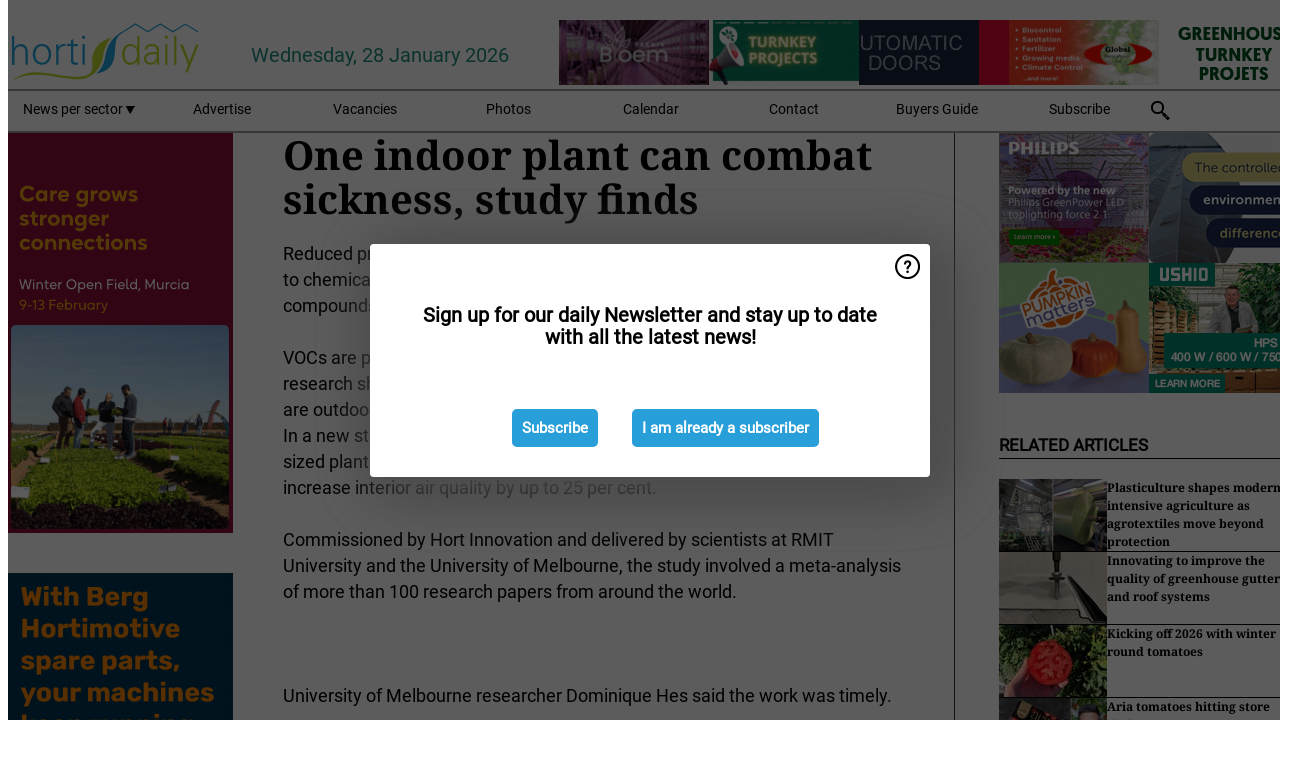

--- FILE ---
content_type: text/html; charset=utf-8
request_url: https://www.hortidaily.com/article/6038760/one-indoor-plant-can-combat-sickness-study-finds/
body_size: 13113
content:

<!DOCTYPE html>
<html lang="en" xmlns:og="http://ogp.me/ns#" xmlns:fb="http://www.facebook.com/2008/fbml">

<head>
    <title>One indoor plant can combat sickness, study finds</title>
    <meta name="Description" content="One indoor plant can combat sickness, study finds"/>

    
        
<meta charset="utf-8"/>
    <meta name="Analytics" content="UA-16654970-14"/>
    <meta name="Keywords" content="greenhouse, tomatoes, lettuce, bell peppers, strawberries, hydroponics, high-tech horticulture, cea, Integrated cultivation, next generation growing, newsletter"/>
    <meta name="AnalyticsV4" content="G-MTT5H3PE2M"/>
    <meta name="UseNewWebsiteDesign" content="True"/>
<link rel="icon" type="image/svg+xml" href="/dist/img/hd-com/favicon.svg">
<link rel="icon" type="image/png" href="/dist/img/hd-com/favicon.png">
<link rel="stylesheet" media="screen" href="/dist/hd_com.css?v=vG80zpzFMtkdCCtKc_gnsnB_m1UV8UlYfx03n5H4xT8" />
<link rel="stylesheet" media="screen" href="/dist/styles.css?v=4UsJ4Q8iviRjnIMbOwmFEUoh0UOfGRDRy8AHk_MCS00" />
<link rel="stylesheet" media="print" href="/dist/print.css?v=CPGkEhT1Bbxu5cliLRG5hUg28JovFGATsNQ9DcFmp1o" />


    <script async src="https://www.googletagmanager.com/gtag/js?id=G-MTT5H3PE2M"></script>
    <script type="text/javascript">
        window.dataLayer = window.dataLayer || [];

        processUserQueryParams();
        const cookies = getCookies();

        gtag('js', new Date());
        gtag('config', 'G-MTT5H3PE2M', {
            cookie_flags: 'Secure;SameSite=None',
            user_id: cookies['u'],
            user_properties: {
                custom_user_id: cookies['u'],
                sector_id: cookies['s'],
            },
        });

        function gtag() {
            window.dataLayer.push(arguments);
        }

        function getCookies() {
            return Object.fromEntries(document.cookie.split('; ').map(value => value.split(/=(.*)/s).map(decodeURIComponent)))
        }

        function processUserQueryParams() {
            const userId = parseInt(popQueryParamFromLocation('u'), 10);
            if (userId) setUserParamCookie('u', userId);

            const sectorId = parseInt(popQueryParamFromLocation('s'), 10);
            if (sectorId) setUserParamCookie('s', sectorId);
        }

        function setUserParamCookie(name, value) {
            document.cookie = `${name}=${value}; SameSite=None; Secure; path=/; max-age=604800`;
        }

        function popQueryParamFromLocation(name) {
            const {queryParams, hash} = parseQueryAndHash();

            const queryParam = queryParams.get(name);
            queryParams.delete(name);
            const url = createUrl(window.location.pathname, queryParams, hash);

            window.history.replaceState({}, document.title, url);

            return queryParam;
        }

        function parseQueryAndHash() {
            const sanitizedQueryAndHash = (window.location.search + window.location.hash)
                .replace(/[a-zA-Z]+=###[A-Z]+###/g, '')
                .split('#');

            return {
                queryParams: new URLSearchParams(sanitizedQueryAndHash[0]),
                hash: sanitizedQueryAndHash[1] ? '#' + sanitizedQueryAndHash[1] : ''
            };
        }

        function createUrl(path, queryParams, hash) {
            const queryString = queryParams.toString() ? "?" + queryParams.toString() : "";
            return path + queryString + hash;
        }
    </script>





    <script type="text/javascript">
        !(function (cfg){function e(){cfg.onInit&&cfg.onInit(n)}var x,w,D,t,E,n,C=window,O=document,b=C.location,q="script",I="ingestionendpoint",L="disableExceptionTracking",j="ai.device.";"instrumentationKey"[x="toLowerCase"](),w="crossOrigin",D="POST",t="appInsightsSDK",E=cfg.name||"appInsights",(cfg.name||C[t])&&(C[t]=E),n=C[E]||function(g){var f=!1,m=!1,h={initialize:!0,queue:[],sv:"8",version:2,config:g};function v(e,t){var n={},i="Browser";function a(e){e=""+e;return 1===e.length?"0"+e:e}return n[j+"id"]=i[x](),n[j+"type"]=i,n["ai.operation.name"]=b&&b.pathname||"_unknown_",n["ai.internal.sdkVersion"]="javascript:snippet_"+(h.sv||h.version),{time:(i=new Date).getUTCFullYear()+"-"+a(1+i.getUTCMonth())+"-"+a(i.getUTCDate())+"T"+a(i.getUTCHours())+":"+a(i.getUTCMinutes())+":"+a(i.getUTCSeconds())+"."+(i.getUTCMilliseconds()/1e3).toFixed(3).slice(2,5)+"Z",iKey:e,name:"Microsoft.ApplicationInsights."+e.replace(/-/g,"")+"."+t,sampleRate:100,tags:n,data:{baseData:{ver:2}},ver:undefined,seq:"1",aiDataContract:undefined}}var n,i,t,a,y=-1,T=0,S=["js.monitor.azure.com","js.cdn.applicationinsights.io","js.cdn.monitor.azure.com","js0.cdn.applicationinsights.io","js0.cdn.monitor.azure.com","js2.cdn.applicationinsights.io","js2.cdn.monitor.azure.com","az416426.vo.msecnd.net"],o=g.url||cfg.src,r=function(){return s(o,null)};function s(d,t){if((n=navigator)&&(~(n=(n.userAgent||"").toLowerCase()).indexOf("msie")||~n.indexOf("trident/"))&&~d.indexOf("ai.3")&&(d=d.replace(/(\/)(ai\.3\.)([^\d]*)$/,function(e,t,n){return t+"ai.2"+n})),!1!==cfg.cr)for(var e=0;e<S.length;e++)if(0<d.indexOf(S[e])){y=e;break}var n,i=function(e){var a,t,n,i,o,r,s,c,u,l;h.queue=[],m||(0<=y&&T+1<S.length?(a=(y+T+1)%S.length,p(d.replace(/^(.*\/\/)([\w\.]*)(\/.*)$/,function(e,t,n,i){return t+S[a]+i})),T+=1):(f=m=!0,s=d,!0!==cfg.dle&&(c=(t=function(){var e,t={},n=g.connectionString;if(n)for(var i=n.split(";"),a=0;a<i.length;a++){var o=i[a].split("=");2===o.length&&(t[o[0][x]()]=o[1])}return t[I]||(e=(n=t.endpointsuffix)?t.location:null,t[I]="https://"+(e?e+".":"")+"dc."+(n||"services.visualstudio.com")),t}()).instrumentationkey||g.instrumentationKey||"",t=(t=(t=t[I])&&"/"===t.slice(-1)?t.slice(0,-1):t)?t+"/v2/track":g.endpointUrl,t=g.userOverrideEndpointUrl||t,(n=[]).push((i="SDK LOAD Failure: Failed to load Application Insights SDK script (See stack for details)",o=s,u=t,(l=(r=v(c,"Exception")).data).baseType="ExceptionData",l.baseData.exceptions=[{typeName:"SDKLoadFailed",message:i.replace(/\./g,"-"),hasFullStack:!1,stack:i+"\nSnippet failed to load ["+o+"] -- Telemetry is disabled\nHelp Link: https://go.microsoft.com/fwlink/?linkid=2128109\nHost: "+(b&&b.pathname||"_unknown_")+"\nEndpoint: "+u,parsedStack:[]}],r)),n.push((l=s,i=t,(u=(o=v(c,"Message")).data).baseType="MessageData",(r=u.baseData).message='AI (Internal): 99 message:"'+("SDK LOAD Failure: Failed to load Application Insights SDK script (See stack for details) ("+l+")").replace(/\"/g,"")+'"',r.properties={endpoint:i},o)),s=n,c=t,JSON&&((u=C.fetch)&&!cfg.useXhr?u(c,{method:D,body:JSON.stringify(s),mode:"cors"}):XMLHttpRequest&&((l=new XMLHttpRequest).open(D,c),l.setRequestHeader("Content-type","application/json"),l.send(JSON.stringify(s)))))))},a=function(e,t){m||setTimeout(function(){!t&&h.core||i()},500),f=!1},p=function(e){var n=O.createElement(q),e=(n.src=e,t&&(n.integrity=t),n.setAttribute("data-ai-name",E),cfg[w]);return!e&&""!==e||"undefined"==n[w]||(n[w]=e),n.onload=a,n.onerror=i,n.onreadystatechange=function(e,t){"loaded"!==n.readyState&&"complete"!==n.readyState||a(0,t)},cfg.ld&&cfg.ld<0?O.getElementsByTagName("head")[0].appendChild(n):setTimeout(function(){O.getElementsByTagName(q)[0].parentNode.appendChild(n)},cfg.ld||0),n};p(d)}cfg.sri&&(n=o.match(/^((http[s]?:\/\/.*\/)\w+(\.\d+){1,5})\.(([\w]+\.){0,2}js)$/))&&6===n.length?(d="".concat(n[1],".integrity.json"),i="@".concat(n[4]),l=window.fetch,t=function(e){if(!e.ext||!e.ext[i]||!e.ext[i].file)throw Error("Error Loading JSON response");var t=e.ext[i].integrity||null;s(o=n[2]+e.ext[i].file,t)},l&&!cfg.useXhr?l(d,{method:"GET",mode:"cors"}).then(function(e){return e.json()["catch"](function(){return{}})}).then(t)["catch"](r):XMLHttpRequest&&((a=new XMLHttpRequest).open("GET",d),a.onreadystatechange=function(){if(a.readyState===XMLHttpRequest.DONE)if(200===a.status)try{t(JSON.parse(a.responseText))}catch(e){r()}else r()},a.send())):o&&r();try{h.cookie=O.cookie}catch(k){}function e(e){for(;e.length;)!function(t){h[t]=function(){var e=arguments;f||h.queue.push(function(){h[t].apply(h,e)})}}(e.pop())}var c,u,l="track",d="TrackPage",p="TrackEvent",l=(e([l+"Event",l+"PageView",l+"Exception",l+"Trace",l+"DependencyData",l+"Metric",l+"PageViewPerformance","start"+d,"stop"+d,"start"+p,"stop"+p,"addTelemetryInitializer","setAuthenticatedUserContext","clearAuthenticatedUserContext","flush"]),h.SeverityLevel={Verbose:0,Information:1,Warning:2,Error:3,Critical:4},(g.extensionConfig||{}).ApplicationInsightsAnalytics||{});return!0!==g[L]&&!0!==l[L]&&(e(["_"+(c="onerror")]),u=C[c],C[c]=function(e,t,n,i,a){var o=u&&u(e,t,n,i,a);return!0!==o&&h["_"+c]({message:e,url:t,lineNumber:n,columnNumber:i,error:a,evt:C.event}),o},g.autoExceptionInstrumented=!0),h}(cfg.cfg),(C[E]=n).queue&&0===n.queue.length?(n.queue.push(e),n.trackPageView({})):e();})({
            src: "https://js.monitor.azure.com/scripts/b/ai.3.gbl.min.js",
            crossOrigin: "anonymous", 
            cfg: { 
                connectionString: "InstrumentationKey=ead8f278-3e59-48fa-8465-6896114d0cbc;IngestionEndpoint=https://westeurope-1.in.applicationinsights.azure.com/;LiveEndpoint=https://westeurope.livediagnostics.monitor.azure.com/"
            }
        });
    </script>


    <meta name="shareaholic:site_id" content="26d3a7f5b7cb449ab7969dc7f84997c5"/>
    <meta name="shareaholic:app_id" content="33123541"/>
    <script async src="https://cdn.shareaholic.net/assets/pub/shareaholic.js"></script>

<script defer src="//www.google.com/recaptcha/api.js?render=explicit"></script>
<script async src="//platform.twitter.com/widgets.js" charset="utf-8"></script>

<script defer type="text/javascript" src="/dist/app.js?v=33nQRrsSrLXgLEn4OkZJjwjG61pJSsuNz6ubCjgEtO4"></script>
    

    
    
<link rel="canonical" href="https://www.hortidaily.com/article/6038760/one-indoor-plant-can-combat-sickness-study-finds/">

<!-- For Facebook -->
<meta property="og:title" content="One indoor plant can combat sickness, study finds"/>
<meta property="og:description" content="Reduced productivity, bad moods and increased allergies have all been linked to chemicals that float in the air at room temperature, or volatile organic compounds (VOCs).VOCs are present in&#x2026;"/>
    <meta property="og:image" content="https://www.hortidaily.com/remote/https/agfstorage.blob.core.windows.net/misc/HD_com/images/2017/1030/app1.jpg?preset=OgImage"/>
    <meta name="thumbnail" content="https://www.hortidaily.com/remote/https/agfstorage.blob.core.windows.net/misc/HD_com/images/2017/1030/app1.jpg?preset=OgImage"/>
<meta property="og:type" content="article"/>
<meta property="og:url" content="https://www.hortidaily.com/article/6038760/one-indoor-plant-can-combat-sickness-study-finds/"/>

<!-- For Twitter -->
<meta name="twitter:card" content="summary"/>
<meta name="twitter:title" content="One indoor plant can combat sickness, study finds"/>
<meta name="twitter:description" content="Reduced productivity, bad moods and increased allergies have all been linked to chemicals that float in the air at room temperature, or volatile organic compounds (VOCs).VOCs are present in&#x2026;"/>
    <meta name="twitter:image" content="ImageViewModel { Path = https://agfstorage.blob.core.windows.net/misc/HD_com/images/2017/1030/app1.jpg, Photographer = , IsExpired = False, Type = Other, Width = 460, Height = 259 }"/>


</head>

<body class="article-page">

    
<style>
.popupContent > p {
    padding-bottom:50px;
    font-size:20px;
    font-weight:bold;
    line-height:110%;
}

.popupContent > a {
    padding:10px;
    margin-left:30px;
    font-size: 15px;
}

.button {
    background: #299fda;
    padding: 15px;
    text-align: center;
    border-radius: 5px;
    color: white;
    font-weight: bold;
}

.grey_background{
    background:rgba(0,0,0,.4);
    cursor:pointer;
    display:none;
    height:100%;
    position:fixed;
    text-align:center;
    top:0;
    width:100%;
    z-index:10000;
}
.grey_background .helper{
    display:inline-block;
    height:100%;
    vertical-align:middle;
}
.grey_background > div {
    background-color: #fff;
    box-shadow: 10px 10px 60px #555;
    display: inline-block;
    height: auto;
    max-width: 560px;
    min-height: 150px;
    vertical-align: middle;
    width: 60%;
    position: relative;
    border-radius: 4px;
    padding: 40px 5%;
}
.popupCloseButton {
    border-radius: 30px;
    cursor: pointer;
    display: inline-block;
    font-family: arial;
    font-weight: bold;
    position: absolute;
    top: 0px;
    right: 0px;
    font-size: 20px;
    line-height: 30px;
    width: 30px;
    height: 30px;
    text-align: center;
}
.popupCloseButton:hover {
    background-color: #ccc;
}
</style>

<div class="grey_background">
    <span class="helper"></span>
    <div style="padding:0;">
	<img width="25" class="popup-info icss icss-question" src="https://agfstorage.blob.core.windows.net/misc/question-icon-smaller.png" style="float:right;width:25px;padding:10px">
	<div class="popupContent" style="padding:40px;">
        <p>Sign up for our daily Newsletter and stay up to date with all the latest news!</p>
        <a class="yes_subscribe button" href="/subscribe/">Subscribe</a>
        <a class="yes_subscribe button">I am already a subscriber</a>
		<p class="popup-info-text" style="display:none;font-size:13px;color:red;padding:20px 0 0 0;">You are receiving this pop-up because this is the first time you are visiting our site. If you keep getting this message, please enable cookies in your browser.</p>
    </div>
	</div>
</div>

        <div class="ad_block_warning">
    <span class="helper"></span>
	<div class="ad_block_container">
		<div class="ad_block_content">
			<p>You are using software which is blocking our advertisements (adblocker).</p>
<p>As we provide the news for free, we are relying on revenues from our banners. So please disable your adblocker and reload the page to continue using this site.<br>Thanks!</p>
			<p>
				<a class="gelink" href="https://www.softwarehow.com/disable-adblock/">Click here for a guide on disabling your adblocker.</a>
			</p>
	    </div>
	</div>
</div>

    <div class="grey_background">
    <span class="helper"></span>
    <div style="padding:0;">
        <img width="25" class="popup-info icss icss-question" src="/dist/img/question-icon-smaller.png" style="float:right;width:25px;padding:10px" alt=""/>
        <div class="popupContent" style="padding:40px;">
            <p>Sign up for our daily Newsletter and stay up to date with all the latest news!</p>
            <a class="yes_subscribe button" href="/subscribe/">Subscribe</a>
            <a class="yes_subscribe button">I am already a subscriber</a>
            <p class="popup-info-text" style="display:none;font-size:13px;color:red;padding:20px 0 0 0;">You are receiving this pop-up because this is the first time you are visiting our site. If you keep getting this message, please enable cookies in your browser.</p>
        </div>
    </div>
</div>


<div class="container">
    
        
<header class="site-header">
    <input type="hidden" id="block-ad-blockers" value="True"/>


    <section class="logo-row">
        <a class="logo" href="/">
            <img src="/dist/img/hd-com/logo.svg" alt=""/>
        </a>

        <time class="date" data-date="2026-01-28T17:51:35">
            Wednesday, 28 January 2026
        </time>

        
    <aside class="banners cycle cycle5" data-cycle-delay="10000">
        <ul>
                <li>
                    
<a class="banner" href="/click/54027/?utm_medium=website" rel="nofollow noopener" target="_blank">
        <img alt="" src="https://www.hortidaily.com/remote/https/agfstorage.blob.core.windows.net/banners/2471/MeerDeur_feb23.gif?preset=HeaderBannerSmall" srcset="https://www.hortidaily.com/remote/https/agfstorage.blob.core.windows.net/banners/2471/MeerDeur_feb23.gif?preset=HeaderBannerSmall 150w,https://www.hortidaily.com/remote/https/agfstorage.blob.core.windows.net/banners/2471/MeerDeur_feb23.gif?preset=HeaderBannerMedium 225w,https://www.hortidaily.com/remote/https/agfstorage.blob.core.windows.net/banners/2471/MeerDeur_feb23.gif?preset=HeaderBannerBig 300w" sizes="150px" />
</a>
                </li>
                <li>
                    
<a class="banner" href="/click/39113/?utm_medium=website" rel="nofollow noopener" target="_blank">
        <img alt="" src="https://www.hortidaily.com/remote/https/agfstorage.blob.core.windows.net/banners/2355/Inverca_150x65.gif?preset=HeaderBannerSmall" srcset="https://www.hortidaily.com/remote/https/agfstorage.blob.core.windows.net/banners/2355/Inverca_150x65.gif?preset=HeaderBannerSmall 150w,https://www.hortidaily.com/remote/https/agfstorage.blob.core.windows.net/banners/2355/Inverca_150x65.gif?preset=HeaderBannerMedium 225w,https://www.hortidaily.com/remote/https/agfstorage.blob.core.windows.net/banners/2355/Inverca_150x65.gif?preset=HeaderBannerBig 300w" sizes="150px" />
</a>
                </li>
                <li>
                    
<a class="banner" href="/click/68017/?utm_medium=website" rel="nofollow noopener" target="_blank">
        <img alt="" src="https://www.hortidaily.com/remote/https/agfstorage.blob.core.windows.net/banners/7858/HC_NEW.gif?preset=HeaderBannerSmall" srcset="https://www.hortidaily.com/remote/https/agfstorage.blob.core.windows.net/banners/7858/HC_NEW.gif?preset=HeaderBannerSmall 150w,https://www.hortidaily.com/remote/https/agfstorage.blob.core.windows.net/banners/7858/HC_NEW.gif?preset=HeaderBannerMedium 225w,https://www.hortidaily.com/remote/https/agfstorage.blob.core.windows.net/banners/7858/HC_NEW.gif?preset=HeaderBannerBig 300w" sizes="150px" />
</a>
                </li>
                <li>
                    
<a class="banner" href="/click/55045/?utm_medium=website" rel="nofollow noopener" target="_blank">
        <img alt="" src="https://www.hortidaily.com/remote/https/agfstorage.blob.core.windows.net/banners/2542/J._Huete_Greenhouses_1_.gif?preset=HeaderBannerSmall" srcset="https://www.hortidaily.com/remote/https/agfstorage.blob.core.windows.net/banners/2542/J._Huete_Greenhouses_1_.gif?preset=HeaderBannerSmall 150w,https://www.hortidaily.com/remote/https/agfstorage.blob.core.windows.net/banners/2542/J._Huete_Greenhouses_1_.gif?preset=HeaderBannerMedium 225w,https://www.hortidaily.com/remote/https/agfstorage.blob.core.windows.net/banners/2542/J._Huete_Greenhouses_1_.gif?preset=HeaderBannerBig 300w" sizes="150px" />
</a>
                </li>
                <li>
                    
<a class="banner" href="/click/68616/?utm_medium=website" rel="nofollow noopener" target="_blank">
        <img alt="" src="https://www.hortidaily.com/remote/https/agfstorage.blob.core.windows.net/banners/6448/HD_Web_Top_January26_Otte.gif?preset=HeaderBannerSmall" srcset="https://www.hortidaily.com/remote/https/agfstorage.blob.core.windows.net/banners/6448/HD_Web_Top_January26_Otte.gif?preset=HeaderBannerSmall 150w,https://www.hortidaily.com/remote/https/agfstorage.blob.core.windows.net/banners/6448/HD_Web_Top_January26_Otte.gif?preset=HeaderBannerMedium 225w,https://www.hortidaily.com/remote/https/agfstorage.blob.core.windows.net/banners/6448/HD_Web_Top_January26_Otte.gif?preset=HeaderBannerBig 300w" sizes="150px" />
</a>
                </li>
                <li>
                    
<a class="banner" href="/click/68397/?utm_medium=website" rel="nofollow noopener" target="_blank">
        <img alt="" src="https://www.hortidaily.com/remote/https/agfstorage.blob.core.windows.net/banners/10810/HD_web_top_26Jan_Bloemteknik.gif?preset=HeaderBannerSmall" srcset="https://www.hortidaily.com/remote/https/agfstorage.blob.core.windows.net/banners/10810/HD_web_top_26Jan_Bloemteknik.gif?preset=HeaderBannerSmall 150w,https://www.hortidaily.com/remote/https/agfstorage.blob.core.windows.net/banners/10810/HD_web_top_26Jan_Bloemteknik.gif?preset=HeaderBannerMedium 225w,https://www.hortidaily.com/remote/https/agfstorage.blob.core.windows.net/banners/10810/HD_web_top_26Jan_Bloemteknik.gif?preset=HeaderBannerBig 300w" sizes="150px" />
</a>
                </li>
        </ul>

    </aside>

    </section>


    <nav class="main-navbar">
        <ul>
                    <li>
                        <a href="/">
                            News per sector <i class="icss-triangle small rot180"></i>
                        </a>
                        <div class="dropdown">
                            <h2>Sectors</h2>
                            <ul>
                                    <li>
                                        <a href="/sector/564/breeding/">Breeding</a>
                                    </li>
                                    <li>
                                        <a href="/sector/1840/cartoons/">Cartoons</a>
                                    </li>
                                    <li>
                                        <a href="/sector/1876/climate/">Climate</a>
                                    </li>
                                    <li>
                                        <a href="/sector/557/company-news/">Company News</a>
                                    </li>
                                    <li>
                                        <a href="/sector/559/crop-protection/">Crop Protection</a>
                                    </li>
                                    <li>
                                        <a href="/sector/555/cultivation/">Cultivation</a>
                                    </li>
                                    <li>
                                        <a href="/sector/1573/education-and-research/">Education and research</a>
                                    </li>
                                    <li>
                                        <a href="/sector/562/energy/">Energy</a>
                                    </li>
                                    <li>
                                        <a href="/sector/574/events/">Events</a>
                                    </li>
                                    <li>
                                        <a href="/sector/563/fertilizers/">Fertilizers</a>
                                    </li>
                                    <li>
                                        <a href="/sector/572/food-safety-sanitation/">Food Safety &amp; Sanitation</a>
                                    </li>
                                    <li>
                                        <a href="/sector/553/greenhouse-expansion-projects/">Greenhouse expansion projects</a>
                                    </li>
                                    <li>
                                        <a href="/sector/558/grower-in-the-spotlight/">Grower in the Spotlight</a>
                                    </li>
                                    <li>
                                        <a href="/sector/1572/irrigation/">Irrigation</a>
                                    </li>
                                    <li>
                                        <a href="/sector/1557/labor-and-automation/">Labor and automation</a>
                                    </li>
                                    <li>
                                        <a href="/sector/1558/lighting/">Lighting</a>
                                    </li>
                                    <li>
                                        <a href="/sector/1913/logistics/">Logistics</a>
                                    </li>
                                    <li>
                                        <a href="/sector/1907/management-and-funding/">Management and funding</a>
                                    </li>
                                    <li>
                                        <a href="/sector/560/market-information/">Market Information</a>
                                    </li>
                                    <li>
                                        <a href="/sector/554/open-field-vegetables/">Open field vegetables</a>
                                    </li>
                                    <li>
                                        <a href="/sector/570/organic-cultivation/">Organic cultivation</a>
                                    </li>
                                    <li>
                                        <a href="/sector/571/post-harvest-packaging/">Post-harvest &amp; Packaging</a>
                                    </li>
                                    <li>
                                        <a href="/sector/566/product-info/">Product Info</a>
                                    </li>
                                    <li>
                                        <a href="/sector/575/retail/">Retail</a>
                                    </li>
                                    <li>
                                        <a href="/sector/2041/special-trade-shows/">Special Trade Shows</a>
                                    </li>
                                    <li>
                                        <a href="/sector/569/substrates-and-starting-materials/">Substrates and starting materials</a>
                                    </li>
                                    <li>
                                        <a href="/sector/556/technique/">Technique</a>
                                    </li>
                            </ul>
                        </div>
                    </li>
                    <li>
                        <a href="/content/advertise/">Advertise</a>
                    </li>
                    <li>
                        <a href="/vacancies/">Vacancies</a>
                    </li>
                    <li>
                        <a href="/photos/">Photos</a>
                    </li>
                    <li>
                        <a href="/calendar/">Calendar</a>
                    </li>
                    <li>
                        <a href="/content/contact/">Contact</a>
                    </li>
                    <li>
                        <a href="/content/buyers-guide/">Buyers Guide</a>
                    </li>
                    <li>
                        <a href="/subscribe/">Subscribe</a>
                    </li>
            <li>
                <a href="/archive/">
                    <i class="icss-search"></i>
                </a>
            </li>
        </ul>
    </nav>
</header>
    

    <div class="row">
            <aside class="left-sidebar">
                
                
                    
        
<a class="banner" href="/click/68918/?utm_medium=website" rel="nofollow noopener" target="_blank">
        <img alt="" src="https://www.hortidaily.com/remote/https/agfstorage.blob.core.windows.net/banners/205/2026/wk2_Hortidaily_RZ.gif?preset=SidebarLeftBannerSmall" srcset="https://www.hortidaily.com/remote/https/agfstorage.blob.core.windows.net/banners/205/2026/wk2_Hortidaily_RZ.gif?preset=SidebarLeftBannerSmall 225w,https://www.hortidaily.com/remote/https/agfstorage.blob.core.windows.net/banners/205/2026/wk2_Hortidaily_RZ.gif?preset=SidebarLeftBannerMedium 338w,https://www.hortidaily.com/remote/https/agfstorage.blob.core.windows.net/banners/205/2026/wk2_Hortidaily_RZ.gif?preset=SidebarLeftBannerBig 450w" sizes="225px" />
</a>
        
<a class="banner" href="/click/68125/?utm_medium=website" rel="nofollow noopener" target="_blank">
        <img alt="" src="https://www.hortidaily.com/remote/https/agfstorage.blob.core.windows.net/banners/2384/SparePartsHDskyweb.gif?preset=SidebarLeftBannerSmall" srcset="https://www.hortidaily.com/remote/https/agfstorage.blob.core.windows.net/banners/2384/SparePartsHDskyweb.gif?preset=SidebarLeftBannerSmall 225w,https://www.hortidaily.com/remote/https/agfstorage.blob.core.windows.net/banners/2384/SparePartsHDskyweb.gif?preset=SidebarLeftBannerMedium 338w,https://www.hortidaily.com/remote/https/agfstorage.blob.core.windows.net/banners/2384/SparePartsHDskyweb.gif?preset=SidebarLeftBannerBig 450w" sizes="225px" />
</a>
        
<a class="banner" href="/click/68500/?utm_medium=website" rel="nofollow noopener" target="_blank">
        <img alt="" src="https://www.hortidaily.com/remote/https/agfstorage.blob.core.windows.net/banners/533/2025/HD_RidderHortimaxPro.gif?preset=SidebarLeftBannerSmall" srcset="https://www.hortidaily.com/remote/https/agfstorage.blob.core.windows.net/banners/533/2025/HD_RidderHortimaxPro.gif?preset=SidebarLeftBannerSmall 225w,https://www.hortidaily.com/remote/https/agfstorage.blob.core.windows.net/banners/533/2025/HD_RidderHortimaxPro.gif?preset=SidebarLeftBannerMedium 338w,https://www.hortidaily.com/remote/https/agfstorage.blob.core.windows.net/banners/533/2025/HD_RidderHortimaxPro.gif?preset=SidebarLeftBannerBig 450w" sizes="225px" />
</a>
        
    
<section>
    <h2>Announcements</h2>
    <ul>
            <li>
                <a href="/subscribe/">Click here to receive this news directly in your inbox</a>
            </li>
        <li>
                <a href="https://www.facebook.com/hdgreenhousenews" target="_blank">
                    <img alt="Facebook" src="/dist/img/facebook.png">
                </a>
                <a href="http://www.twitter.com/hortidaily" target="_blank">
                    <img alt="Twitter" src="/dist/img/twitter.png">
                </a>
                <a href="https://www.hortidaily.com/rss.xml/" target="_blank">
                    <img alt="Rss" src="/dist/img/rss.png">
                </a>
                <a href="https://www.linkedin.com/company/hortidaily/ " target="_blank">
                    <img alt="LinkedIn" src="/dist/img/linkedin.png">
                </a>
        </li>
    </ul>
</section>

        
    
<section>
    <h2>Download Our App</h2>

    <ul>
        <li>
            <a href="https://play.google.com/store/apps/details?id=com.freshpublishers" target="_blank">
                <img alt="Download FreshPublishers on Google Play" class="app-download"
                     src="https://agfstorage.blob.core.windows.net/misc/App/EN/android.svg">
            </a>
        </li>
        <li>
            <a href="https://apps.apple.com/app/freshpublishers-com/id6743702508" target="_blank">
                <img alt="Download FreshPublishers on the App Store" class="app-download"
                     src="https://agfstorage.blob.core.windows.net/misc/App/EN/ios.svg">
            </a>
        </li>
    </ul>
</section>

        
    

    <section>
        <h2>
            Job Board
            <a href="/Vacancies">&#x2192; See More</a>
        </h2>

        <ul>
                <li>
                        <a href="/vacancy/14336/business-development-manager-horticulture-led-solutions-queretaro-mexico/">Business Development Manager Horticulture LED Solutions (Quer&#xE9;taro, M&#xE9;xico)</a>
                </li>
                <li>
                        <a href="/vacancy/14335/account-product-manager-indoor-vegetables-poland/">Account &amp; Product Manager Indoor Vegetables Poland</a>
                </li>
                <li>
                        <a href="/vacancy/14289/sales-manager-europe-division-focus-on-eastern-european-countries/">Sales Manager (Europe Division &#x2013; Focus on Eastern European countries)</a>
                </li>
                <li>
                        <a href="/vacancy/14288/sales-manager-europe-division-focus-on-the-scandinavian-markets/">Sales Manager (Europe Division &#x2013; Focus on the Scandinavian Markets)</a>
                </li>
                <li>
                        <a href="/vacancy/14263/trader-fruits/">Trader Fruits</a>
                </li>
                <li>
                        <a href="/vacancy/14261/lead-horticulturalist-jordan-station-on-fulltime/">Lead Horticulturalist Jordan Station, ON, Fulltime</a>
                </li>
        </ul>
    </section>


        
    <div data-ajax-widget-url="/widget/top/1037/"></div>

        
    <div data-ajax-widget-url="/widget/top/1036/"></div>

        
    <div data-ajax-widget-url="/widget/rates/1035/"></div>

        
<section>
    <h2>Funny</h2>
    <a href="/article/9788157/apnea/">Apnea</a>
</section>

                
            </aside>
        


<main class="content" itemscope itemtype="http://schema.org/Article">

    


    <article class="full-article">
        <meta itemscope itemprop="mainEntityOfPage" itemType="https://schema.org/WebPage"
              itemid="article/6038760/one-indoor-plant-can-combat-sickness-study-finds"/>
        <meta itemprop="dateModified" content="2017-10-30T00:00:00.0000000"/>
        <meta itemprop="isFamilyFriendly" content="True"/>
            <div itemprop="image" itemscope itemtype="https://schema.org/ImageObject">
                <meta itemprop="url" content="ImageViewModel { Path = https://agfstorage.blob.core.windows.net/misc/HD_com/images/2017/1030/app1.jpg, Photographer = , IsExpired = False, Type = Other, Width = 460, Height = 259 }"/>
            </div>
        <link rel="canonical" href="https://www.hortidaily.com/article/6038760/one-indoor-plant-can-combat-sickness-study-finds/"/>

        <header>
            <h1 itemprop="name headline">One indoor plant can combat sickness, study finds</h1>
        </header>


        <main itemprop="articleBody">
            Reduced productivity, bad moods and increased allergies have all been linked to chemicals that float in the air at room temperature, or volatile organic compounds (VOCs).<br><br>VOCs are present in carpets, paint and furniture in Australian homes with research showing concentrations indoors are up to ten times higher than they are outdoors.<br>In a new study, scientists have discovered that simply adding one medium-sized plant (of up to 50cm) to a medium-sized room (of about 4x5ms) can increase interior air quality by up to 25 per cent.<br><br>Commissioned by Hort Innovation and delivered by scientists at RMIT University and the University of Melbourne, the study involved a meta-analysis of more than 100 research papers from around the world.<br><br><br><br>University of Melbourne researcher Dominique Hes said the work was timely.<br><br>“Human beings are less and less among nature with current estimates indicating that urban dwellers spend 90 per cent of their time in indoor environments – resulting in a high level of exposure to indoor contaminant compounds,” she said.<br><br>“Our aim was to take the world of research and synthesise the knowledge into a scale of benefits provided by plants by grouping them into two categories: air quality and wellbeing.<br><br>“Based on the leaf area and the species’ ability to remove certain contaminants, we were able to calculate how many of our sample plants were needed to improve air quality and wellbeing in spaces of various sizes.<br><br>“Through this study, we also found there is also no mistake - indoor plants improve air quality by filtering airborne toxins caused by organic chemicals in things like paints and furniture finishes.”<br><br>Hort Innovation chief executive John Lloyd said the study’s findings would help arm nursery men and women with advice based on science, and they also led to the development of an app to help users make their homes healthier.<br><br><br><br>“No-one knows more about plant varieties than nurseries,” he said. “So, we have combined that industry’s knowledge with this research to make various plant and species recommendations for different sized rooms with varying light levels. And the great news is, this is all available in a new, free <a href="http://www.plantlifebalance.com.au/the-app/" target="_blank">Plant Life Balance</a> smart phone app.”<br><br>The innovative app allows users to upload a photograph of their space to give it a health rating. If the rating is low, they can use the app to drag and drop plants over the photo of their area to see how a number of plants can improve their health, wellness and air quality.<br><br>Plant Life Balance partnered with Georgina Reid from <a href="http://theplanthunter.com.au/" target="_blank">The Planthunter</a> to create seven looks to inspire and motivate increased greening in small spaces. <br><br>The app can be downloaded from the <a href="http://itunes.apple.com/us/app/plant-life-balance/id1296713914?mt=8">App Store</a> and <a href="http://play.google.com/store/apps/details?id=au.com.plantlifebalance">Google Play</a>. See more information about <a href="http://horticulture.com.au/wp-content/uploads/2017/10/Look-book.pdf">the app</a> and the RMIT University and the University of Melbourne <a href="http://horticulture.com.au/wp-content/uploads/2017/10/Science-summary.pdf">study</a>.<br><br><div>For more information&nbsp;</div><div><b>Horticulture Innovation Australia Ltd</b></div><div>Level 8, 1 Chifley Square NSW 2000 Australia&nbsp;</div><div>T: 61 2 8295 2300&nbsp;</div><div>F: 61 2 8295 2399&nbsp;</div><div><a href="http://www.horticulture.com.au" target="_blank">www.horticulture.com.au</a></div>
        </main>

        <footer>

            Publication date:
            <time datetime="2017-10-30T00:00:00.0000000" itemprop="datePublished">
                Mon 30 Oct 2017
            </time>
            <br>


            <div itemprop="publisher" itemscope itemtype="https://schema.org/Organization">
                <meta itemprop="name" content="HortiDaily.com"/>
                <div itemprop="logo" itemscope itemtype="https://schema.org/ImageObject">
                    <meta itemprop="url" content="/dist/img/hd-com/logo.svg"/>
                </div>
            </div>
        </footer>

        


        
    <div class="shareaholic-canvas" data-app="share_buttons" data-app-id="33123541"></div>

    </article>

        

<div class="related-articles-below-article">
    <h2>Related Articles
        <a href="/sector/566/product-info">&#x2192; See More</a>
    </h2>

    <ul class="list">
            
<li>
    <a href="/article/9804475/plasticulture-shapes-modern-intensive-agriculture-as-agrotextiles-move-beyond-protection/" draggable="false">
        <article>
                <img alt="" src="https://www.hortidaily.com/remote/https/agfstorage.blob.core.windows.net/misc/HD_es/2026/01/23/naturplasindex.jpg?preset=SidebarArticleSmall" srcset="https://www.hortidaily.com/remote/https/agfstorage.blob.core.windows.net/misc/HD_es/2026/01/23/naturplasindex.jpg?preset=SidebarArticleSmall 108w,https://www.hortidaily.com/remote/https/agfstorage.blob.core.windows.net/misc/HD_es/2026/01/23/naturplasindex.jpg?preset=SidebarArticleMedium 216w,https://www.hortidaily.com/remote/https/agfstorage.blob.core.windows.net/misc/HD_es/2026/01/23/naturplasindex.jpg?preset=SidebarArticleBig 324w" sizes="108px" />
            <h3>Plasticulture shapes modern intensive agriculture as agrotextiles move beyond protection</h3>
        </article>
    </a>
</li>
            
<li>
    <a href="/article/9804771/innovating-to-improve-the-quality-of-greenhouse-gutters-and-roof-systems/" draggable="false">
        <article>
                <img alt="" src="https://www.hortidaily.com/remote/https/agfstorage.blob.core.windows.net/misc/HD_com/2026/01/26/WNL.jpg?preset=SidebarArticleSmall" srcset="https://www.hortidaily.com/remote/https/agfstorage.blob.core.windows.net/misc/HD_com/2026/01/26/WNL.jpg?preset=SidebarArticleSmall 108w,https://www.hortidaily.com/remote/https/agfstorage.blob.core.windows.net/misc/HD_com/2026/01/26/WNL.jpg?preset=SidebarArticleMedium 216w,https://www.hortidaily.com/remote/https/agfstorage.blob.core.windows.net/misc/HD_com/2026/01/26/WNL.jpg?preset=SidebarArticleBig 324w" sizes="108px" />
            <h3>Innovating to improve the quality of greenhouse gutters and roof systems</h3>
        </article>
    </a>
</li>
            
<li>
    <a href="/article/9803172/kicking-off-2026-with-winter-round-tomatoes/" draggable="false">
        <article>
                <img alt="" src="https://www.hortidaily.com/remote/https/agfstorage.blob.core.windows.net/misc/FP_com/2026/01/20/Lipmanroundedited.jpg?preset=SidebarArticleSmall" srcset="https://www.hortidaily.com/remote/https/agfstorage.blob.core.windows.net/misc/FP_com/2026/01/20/Lipmanroundedited.jpg?preset=SidebarArticleSmall 108w,https://www.hortidaily.com/remote/https/agfstorage.blob.core.windows.net/misc/FP_com/2026/01/20/Lipmanroundedited.jpg?preset=SidebarArticleMedium 216w,https://www.hortidaily.com/remote/https/agfstorage.blob.core.windows.net/misc/FP_com/2026/01/20/Lipmanroundedited.jpg?preset=SidebarArticleBig 324w" sizes="108px" />
            <h3>Kicking off 2026 with winter round tomatoes</h3>
        </article>
    </a>
</li>
            
<li>
    <a href="/article/9801847/aria-tomatoes-hitting-store-shelves/" draggable="false">
        <article>
                <img alt="" src="https://www.hortidaily.com/remote/https/agfstorage.blob.core.windows.net/misc/FP_com/2026/01/15/Windsetryanedited.jpg?preset=SidebarArticleSmall" srcset="https://www.hortidaily.com/remote/https/agfstorage.blob.core.windows.net/misc/FP_com/2026/01/15/Windsetryanedited.jpg?preset=SidebarArticleSmall 108w,https://www.hortidaily.com/remote/https/agfstorage.blob.core.windows.net/misc/FP_com/2026/01/15/Windsetryanedited.jpg?preset=SidebarArticleMedium 216w,https://www.hortidaily.com/remote/https/agfstorage.blob.core.windows.net/misc/FP_com/2026/01/15/Windsetryanedited.jpg?preset=SidebarArticleBig 324w" sizes="108px" />
            <h3>Aria tomatoes hitting store shelves</h3>
        </article>
    </a>
</li>
            
<li>
    <a href="/article/9801695/rusty-gutters-undergo-renovation-with-special-coating/" draggable="false">
        <article>
                <img alt="" src="https://www.hortidaily.com/remote/https/agfstorage.blob.core.windows.net/misc/GN_nl/2026/01/14/hs.jpg?preset=SidebarArticleSmall" srcset="https://www.hortidaily.com/remote/https/agfstorage.blob.core.windows.net/misc/GN_nl/2026/01/14/hs.jpg?preset=SidebarArticleSmall 108w,https://www.hortidaily.com/remote/https/agfstorage.blob.core.windows.net/misc/GN_nl/2026/01/14/hs.jpg?preset=SidebarArticleMedium 216w,https://www.hortidaily.com/remote/https/agfstorage.blob.core.windows.net/misc/GN_nl/2026/01/14/hs.jpg?preset=SidebarArticleBig 324w" sizes="108px" />
            <h3>Rusty gutters undergo renovation with special coating</h3>
        </article>
    </a>
</li>
            
<li>
    <a href="/article/9801373/looking-back-on-first-year-in-ontario-greenhouse-greens/" draggable="false">
        <article>
                <img alt="" src="https://www.hortidaily.com/remote/https/agfstorage.blob.core.windows.net/misc/FP_com/2026/01/14/Havenpeoplewalkingedited.jpg?preset=SidebarArticleSmall" srcset="https://www.hortidaily.com/remote/https/agfstorage.blob.core.windows.net/misc/FP_com/2026/01/14/Havenpeoplewalkingedited.jpg?preset=SidebarArticleSmall 108w,https://www.hortidaily.com/remote/https/agfstorage.blob.core.windows.net/misc/FP_com/2026/01/14/Havenpeoplewalkingedited.jpg?preset=SidebarArticleMedium 216w,https://www.hortidaily.com/remote/https/agfstorage.blob.core.windows.net/misc/FP_com/2026/01/14/Havenpeoplewalkingedited.jpg?preset=SidebarArticleBig 324w" sizes="108px" />
            <h3>Looking back on first year in Ontario greenhouse greens</h3>
        </article>
    </a>
</li>
            
<li>
    <a href="/article/9800639/new-washing-machine-line-introduced-by-limex/" draggable="false">
        <article>
                <img alt="" src="https://www.hortidaily.com/remote/https/agfstorage.blob.core.windows.net/misc/HD_com/2026/01/13/LMX1.jpg?preset=SidebarArticleSmall" srcset="https://www.hortidaily.com/remote/https/agfstorage.blob.core.windows.net/misc/HD_com/2026/01/13/LMX1.jpg?preset=SidebarArticleSmall 108w,https://www.hortidaily.com/remote/https/agfstorage.blob.core.windows.net/misc/HD_com/2026/01/13/LMX1.jpg?preset=SidebarArticleMedium 216w,https://www.hortidaily.com/remote/https/agfstorage.blob.core.windows.net/misc/HD_com/2026/01/13/LMX1.jpg?preset=SidebarArticleBig 324w" sizes="108px" />
            <h3>New washing machine line introduced by Limex</h3>
        </article>
    </a>
</li>
            
<li>
    <a href="/article/9798585/why-uv-protection-is-non-negotiable-in-india-s-greenhouses/" draggable="false">
        <article>
                <img alt="" src="https://www.hortidaily.com/remote/https/agfstorage.blob.core.windows.net/misc/HD_com/2026/01/06/AP.jpg?preset=SidebarArticleSmall" srcset="https://www.hortidaily.com/remote/https/agfstorage.blob.core.windows.net/misc/HD_com/2026/01/06/AP.jpg?preset=SidebarArticleSmall 108w,https://www.hortidaily.com/remote/https/agfstorage.blob.core.windows.net/misc/HD_com/2026/01/06/AP.jpg?preset=SidebarArticleMedium 216w,https://www.hortidaily.com/remote/https/agfstorage.blob.core.windows.net/misc/HD_com/2026/01/06/AP.jpg?preset=SidebarArticleBig 324w" sizes="108px" />
            <h3>Why UV protection Is non-negotiable in India&#x27;s greenhouses</h3>
        </article>
    </a>
</li>
            
<li>
    <a href="/article/9798767/focus-turns-to-bagged-pepper-line-for-2026/" draggable="false">
        <article>
                <img alt="" src="https://www.hortidaily.com/remote/https/agfstorage.blob.core.windows.net/misc/FP_com/2026/01/06/Arkfoodspeppersedited.jpg?preset=SidebarArticleSmall" srcset="https://www.hortidaily.com/remote/https/agfstorage.blob.core.windows.net/misc/FP_com/2026/01/06/Arkfoodspeppersedited.jpg?preset=SidebarArticleSmall 108w,https://www.hortidaily.com/remote/https/agfstorage.blob.core.windows.net/misc/FP_com/2026/01/06/Arkfoodspeppersedited.jpg?preset=SidebarArticleMedium 216w,https://www.hortidaily.com/remote/https/agfstorage.blob.core.windows.net/misc/FP_com/2026/01/06/Arkfoodspeppersedited.jpg?preset=SidebarArticleBig 324w" sizes="108px" />
            <h3>Focus turns to bagged pepper line for 2026</h3>
        </article>
    </a>
</li>
            
<li>
    <a href="/article/9797703/building-proof-of-concept-under-local-conditions-matters-in-india-s-horticulture-sector/" draggable="false">
        <article>
                <img alt="" src="https://www.hortidaily.com/remote/https/agfstorage.blob.core.windows.net/misc/HD_com/2025/12/24/Lumiforte2.jpg?preset=SidebarArticleSmall" srcset="https://www.hortidaily.com/remote/https/agfstorage.blob.core.windows.net/misc/HD_com/2025/12/24/Lumiforte2.jpg?preset=SidebarArticleSmall 108w,https://www.hortidaily.com/remote/https/agfstorage.blob.core.windows.net/misc/HD_com/2025/12/24/Lumiforte2.jpg?preset=SidebarArticleMedium 216w,https://www.hortidaily.com/remote/https/agfstorage.blob.core.windows.net/misc/HD_com/2025/12/24/Lumiforte2.jpg?preset=SidebarArticleBig 324w" sizes="108px" />
            <h3>&#x201C;Building proof-of-concept under local conditions matters in India&#x2019;s horticulture sector&#x201D;</h3>
        </article>
    </a>
</li>
    </ul>
</div>

</main>


        
    
<aside class="right-sidebar-small right-sidebar">
                
    <aside class="banners" >
        <ul>
                <li>
                    
<a class="banner" href="/click/68009/?utm_medium=website" rel="nofollow noopener" target="_blank">
        <img alt="" src="https://www.hortidaily.com/remote/https/agfstorage.blob.core.windows.net/banners/8652/2025/hd.gif?preset=SidebarRightGridBannerSmall" srcset="https://www.hortidaily.com/remote/https/agfstorage.blob.core.windows.net/banners/8652/2025/hd.gif?preset=SidebarRightGridBannerSmall 130w,https://www.hortidaily.com/remote/https/agfstorage.blob.core.windows.net/banners/8652/2025/hd.gif?preset=SidebarRightGridBannerMedium 195w,https://www.hortidaily.com/remote/https/agfstorage.blob.core.windows.net/banners/8652/2025/hd.gif?preset=SidebarRightGridBannerBig 260w" sizes="130px" />
</a>
                </li>
                <li>
                    
<a class="banner" href="/click/52871/?utm_medium=website" rel="nofollow noopener" target="_blank">
        <img alt="" src="https://www.hortidaily.com/remote/https/agfstorage.blob.core.windows.net/banners/246/Havecon2022.gif?preset=SidebarRightGridBannerSmall" srcset="https://www.hortidaily.com/remote/https/agfstorage.blob.core.windows.net/banners/246/Havecon2022.gif?preset=SidebarRightGridBannerSmall 130w,https://www.hortidaily.com/remote/https/agfstorage.blob.core.windows.net/banners/246/Havecon2022.gif?preset=SidebarRightGridBannerMedium 195w,https://www.hortidaily.com/remote/https/agfstorage.blob.core.windows.net/banners/246/Havecon2022.gif?preset=SidebarRightGridBannerBig 260w" sizes="130px" />
</a>
                </li>
                <li>
                    
<a class="banner" href="/click/69031/?utm_medium=website" rel="nofollow noopener" target="_blank">
        <img alt="" src="https://www.hortidaily.com/remote/https/agfstorage.blob.core.windows.net/banners/9356/2026/wk20_HD_enza.gif?preset=SidebarRightGridBannerSmall" srcset="https://www.hortidaily.com/remote/https/agfstorage.blob.core.windows.net/banners/9356/2026/wk20_HD_enza.gif?preset=SidebarRightGridBannerSmall 130w,https://www.hortidaily.com/remote/https/agfstorage.blob.core.windows.net/banners/9356/2026/wk20_HD_enza.gif?preset=SidebarRightGridBannerMedium 195w,https://www.hortidaily.com/remote/https/agfstorage.blob.core.windows.net/banners/9356/2026/wk20_HD_enza.gif?preset=SidebarRightGridBannerBig 260w" sizes="130px" />
</a>
                </li>
                <li>
                    
<a class="banner" href="/click/68328/?utm_medium=website" rel="nofollow noopener" target="_blank">
        <img alt="" src="https://www.hortidaily.com/remote/https/agfstorage.blob.core.windows.net/banners/2570/Ushio_Banner_Horti_allplatforms.gif?preset=SidebarRightGridBannerSmall" srcset="https://www.hortidaily.com/remote/https/agfstorage.blob.core.windows.net/banners/2570/Ushio_Banner_Horti_allplatforms.gif?preset=SidebarRightGridBannerSmall 130w,https://www.hortidaily.com/remote/https/agfstorage.blob.core.windows.net/banners/2570/Ushio_Banner_Horti_allplatforms.gif?preset=SidebarRightGridBannerMedium 195w,https://www.hortidaily.com/remote/https/agfstorage.blob.core.windows.net/banners/2570/Ushio_Banner_Horti_allplatforms.gif?preset=SidebarRightGridBannerBig 260w" sizes="130px" />
</a>
                </li>
        </ul>

    </aside>

                
<section>
    <h2>Related Articles</h2>

    <ul class="list">
            
<li>
    <a href="/article/9804475/plasticulture-shapes-modern-intensive-agriculture-as-agrotextiles-move-beyond-protection/" draggable="false">
        <article>
                <img alt="" src="https://www.hortidaily.com/remote/https/agfstorage.blob.core.windows.net/misc/HD_es/2026/01/23/naturplasindex.jpg?preset=SidebarArticleSmall" srcset="https://www.hortidaily.com/remote/https/agfstorage.blob.core.windows.net/misc/HD_es/2026/01/23/naturplasindex.jpg?preset=SidebarArticleSmall 108w,https://www.hortidaily.com/remote/https/agfstorage.blob.core.windows.net/misc/HD_es/2026/01/23/naturplasindex.jpg?preset=SidebarArticleMedium 216w,https://www.hortidaily.com/remote/https/agfstorage.blob.core.windows.net/misc/HD_es/2026/01/23/naturplasindex.jpg?preset=SidebarArticleBig 324w" sizes="108px" />
            <h3>Plasticulture shapes modern intensive agriculture as agrotextiles move beyond protection</h3>
        </article>
    </a>
</li>
            
<li>
    <a href="/article/9804771/innovating-to-improve-the-quality-of-greenhouse-gutters-and-roof-systems/" draggable="false">
        <article>
                <img alt="" src="https://www.hortidaily.com/remote/https/agfstorage.blob.core.windows.net/misc/HD_com/2026/01/26/WNL.jpg?preset=SidebarArticleSmall" srcset="https://www.hortidaily.com/remote/https/agfstorage.blob.core.windows.net/misc/HD_com/2026/01/26/WNL.jpg?preset=SidebarArticleSmall 108w,https://www.hortidaily.com/remote/https/agfstorage.blob.core.windows.net/misc/HD_com/2026/01/26/WNL.jpg?preset=SidebarArticleMedium 216w,https://www.hortidaily.com/remote/https/agfstorage.blob.core.windows.net/misc/HD_com/2026/01/26/WNL.jpg?preset=SidebarArticleBig 324w" sizes="108px" />
            <h3>Innovating to improve the quality of greenhouse gutters and roof systems</h3>
        </article>
    </a>
</li>
            
<li>
    <a href="/article/9803172/kicking-off-2026-with-winter-round-tomatoes/" draggable="false">
        <article>
                <img alt="" src="https://www.hortidaily.com/remote/https/agfstorage.blob.core.windows.net/misc/FP_com/2026/01/20/Lipmanroundedited.jpg?preset=SidebarArticleSmall" srcset="https://www.hortidaily.com/remote/https/agfstorage.blob.core.windows.net/misc/FP_com/2026/01/20/Lipmanroundedited.jpg?preset=SidebarArticleSmall 108w,https://www.hortidaily.com/remote/https/agfstorage.blob.core.windows.net/misc/FP_com/2026/01/20/Lipmanroundedited.jpg?preset=SidebarArticleMedium 216w,https://www.hortidaily.com/remote/https/agfstorage.blob.core.windows.net/misc/FP_com/2026/01/20/Lipmanroundedited.jpg?preset=SidebarArticleBig 324w" sizes="108px" />
            <h3>Kicking off 2026 with winter round tomatoes</h3>
        </article>
    </a>
</li>
            
<li>
    <a href="/article/9801847/aria-tomatoes-hitting-store-shelves/" draggable="false">
        <article>
                <img alt="" src="https://www.hortidaily.com/remote/https/agfstorage.blob.core.windows.net/misc/FP_com/2026/01/15/Windsetryanedited.jpg?preset=SidebarArticleSmall" srcset="https://www.hortidaily.com/remote/https/agfstorage.blob.core.windows.net/misc/FP_com/2026/01/15/Windsetryanedited.jpg?preset=SidebarArticleSmall 108w,https://www.hortidaily.com/remote/https/agfstorage.blob.core.windows.net/misc/FP_com/2026/01/15/Windsetryanedited.jpg?preset=SidebarArticleMedium 216w,https://www.hortidaily.com/remote/https/agfstorage.blob.core.windows.net/misc/FP_com/2026/01/15/Windsetryanedited.jpg?preset=SidebarArticleBig 324w" sizes="108px" />
            <h3>Aria tomatoes hitting store shelves</h3>
        </article>
    </a>
</li>
            
<li>
    <a href="/article/9801695/rusty-gutters-undergo-renovation-with-special-coating/" draggable="false">
        <article>
                <img alt="" src="https://www.hortidaily.com/remote/https/agfstorage.blob.core.windows.net/misc/GN_nl/2026/01/14/hs.jpg?preset=SidebarArticleSmall" srcset="https://www.hortidaily.com/remote/https/agfstorage.blob.core.windows.net/misc/GN_nl/2026/01/14/hs.jpg?preset=SidebarArticleSmall 108w,https://www.hortidaily.com/remote/https/agfstorage.blob.core.windows.net/misc/GN_nl/2026/01/14/hs.jpg?preset=SidebarArticleMedium 216w,https://www.hortidaily.com/remote/https/agfstorage.blob.core.windows.net/misc/GN_nl/2026/01/14/hs.jpg?preset=SidebarArticleBig 324w" sizes="108px" />
            <h3>Rusty gutters undergo renovation with special coating</h3>
        </article>
    </a>
</li>
    </ul>
</section>
                
    <aside class="banners" >
        <ul>
                <li>
                    
<a class="banner" href="/click/67673/?utm_medium=website" rel="nofollow noopener" target="_blank">
        <img alt="" src="https://www.hortidaily.com/remote/https/agfstorage.blob.core.windows.net/banners/253/wk42_Meteor_HD.png?preset=SidebarRightGridBannerSmall" srcset="https://www.hortidaily.com/remote/https/agfstorage.blob.core.windows.net/banners/253/wk42_Meteor_HD.png?preset=SidebarRightGridBannerSmall 130w,https://www.hortidaily.com/remote/https/agfstorage.blob.core.windows.net/banners/253/wk42_Meteor_HD.png?preset=SidebarRightGridBannerMedium 195w,https://www.hortidaily.com/remote/https/agfstorage.blob.core.windows.net/banners/253/wk42_Meteor_HD.png?preset=SidebarRightGridBannerBig 260w" sizes="130px" />
</a>
                </li>
                <li>
                    
<a class="banner" href="/click/43134/?utm_medium=website" rel="nofollow noopener" target="_blank">
        <img alt="" src="https://www.hortidaily.com/remote/https/agfstorage.blob.core.windows.net/banners/2591/Kingpen_150_2801.gif?preset=SidebarRightGridBannerSmall" srcset="https://www.hortidaily.com/remote/https/agfstorage.blob.core.windows.net/banners/2591/Kingpen_150_2801.gif?preset=SidebarRightGridBannerSmall 130w,https://www.hortidaily.com/remote/https/agfstorage.blob.core.windows.net/banners/2591/Kingpen_150_2801.gif?preset=SidebarRightGridBannerMedium 195w,https://www.hortidaily.com/remote/https/agfstorage.blob.core.windows.net/banners/2591/Kingpen_150_2801.gif?preset=SidebarRightGridBannerBig 260w" sizes="130px" />
</a>
                </li>
                <li>
                    
<a class="banner" href="/click/69140/?utm_medium=website" rel="nofollow noopener" target="_blank">
        <img alt="" src="https://www.hortidaily.com/remote/https/agfstorage.blob.core.windows.net/banners/2456/FRL_HD_SIDE_WEB.jpg?preset=SidebarRightGridBannerSmall" srcset="https://www.hortidaily.com/remote/https/agfstorage.blob.core.windows.net/banners/2456/FRL_HD_SIDE_WEB.jpg?preset=SidebarRightGridBannerSmall 130w,https://www.hortidaily.com/remote/https/agfstorage.blob.core.windows.net/banners/2456/FRL_HD_SIDE_WEB.jpg?preset=SidebarRightGridBannerMedium 195w,https://www.hortidaily.com/remote/https/agfstorage.blob.core.windows.net/banners/2456/FRL_HD_SIDE_WEB.jpg?preset=SidebarRightGridBannerBig 260w" sizes="130px" />
</a>
                </li>
                <li>
                    
<a class="banner" href="/click/60386/?utm_medium=website" rel="nofollow noopener" target="_blank">
        <img alt="" src="https://www.hortidaily.com/remote/https/agfstorage.blob.core.windows.net/banners/2622/KG_Systems_Juni24.gif?preset=SidebarRightGridBannerSmall" srcset="https://www.hortidaily.com/remote/https/agfstorage.blob.core.windows.net/banners/2622/KG_Systems_Juni24.gif?preset=SidebarRightGridBannerSmall 130w,https://www.hortidaily.com/remote/https/agfstorage.blob.core.windows.net/banners/2622/KG_Systems_Juni24.gif?preset=SidebarRightGridBannerMedium 195w,https://www.hortidaily.com/remote/https/agfstorage.blob.core.windows.net/banners/2622/KG_Systems_Juni24.gif?preset=SidebarRightGridBannerBig 260w" sizes="130px" />
</a>
                </li>
                <li>
                    
<a class="banner" href="/click/64391/?utm_medium=website" rel="nofollow noopener" target="_blank">
        <img alt="" src="https://www.hortidaily.com/remote/https/agfstorage.blob.core.windows.net/banners/2533/2025/HAZ-TomatoEN.gif?preset=SidebarRightGridBannerSmall" srcset="https://www.hortidaily.com/remote/https/agfstorage.blob.core.windows.net/banners/2533/2025/HAZ-TomatoEN.gif?preset=SidebarRightGridBannerSmall 130w,https://www.hortidaily.com/remote/https/agfstorage.blob.core.windows.net/banners/2533/2025/HAZ-TomatoEN.gif?preset=SidebarRightGridBannerMedium 195w,https://www.hortidaily.com/remote/https/agfstorage.blob.core.windows.net/banners/2533/2025/HAZ-TomatoEN.gif?preset=SidebarRightGridBannerBig 260w" sizes="130px" />
</a>
                </li>
                <li>
                    
<a class="banner" href="/click/69191/?utm_medium=website" rel="nofollow noopener" target="_blank">
        <img alt="" src="https://www.hortidaily.com/remote/https/agfstorage.blob.core.windows.net/banners/6886/FruitL_WEB_WEB.gif?preset=SidebarRightGridBannerSmall" srcset="https://www.hortidaily.com/remote/https/agfstorage.blob.core.windows.net/banners/6886/FruitL_WEB_WEB.gif?preset=SidebarRightGridBannerSmall 130w,https://www.hortidaily.com/remote/https/agfstorage.blob.core.windows.net/banners/6886/FruitL_WEB_WEB.gif?preset=SidebarRightGridBannerMedium 195w,https://www.hortidaily.com/remote/https/agfstorage.blob.core.windows.net/banners/6886/FruitL_WEB_WEB.gif?preset=SidebarRightGridBannerBig 260w" sizes="130px" />
</a>
                </li>
        </ul>

    </aside>

                
<section>
    <h2>Related Articles</h2>

    <ul class="list">
            
<li>
    <a href="/article/9801373/looking-back-on-first-year-in-ontario-greenhouse-greens/" draggable="false">
        <article>
                <img alt="" src="https://www.hortidaily.com/remote/https/agfstorage.blob.core.windows.net/misc/FP_com/2026/01/14/Havenpeoplewalkingedited.jpg?preset=SidebarArticleSmall" srcset="https://www.hortidaily.com/remote/https/agfstorage.blob.core.windows.net/misc/FP_com/2026/01/14/Havenpeoplewalkingedited.jpg?preset=SidebarArticleSmall 108w,https://www.hortidaily.com/remote/https/agfstorage.blob.core.windows.net/misc/FP_com/2026/01/14/Havenpeoplewalkingedited.jpg?preset=SidebarArticleMedium 216w,https://www.hortidaily.com/remote/https/agfstorage.blob.core.windows.net/misc/FP_com/2026/01/14/Havenpeoplewalkingedited.jpg?preset=SidebarArticleBig 324w" sizes="108px" />
            <h3>Looking back on first year in Ontario greenhouse greens</h3>
        </article>
    </a>
</li>
            
<li>
    <a href="/article/9800639/new-washing-machine-line-introduced-by-limex/" draggable="false">
        <article>
                <img alt="" src="https://www.hortidaily.com/remote/https/agfstorage.blob.core.windows.net/misc/HD_com/2026/01/13/LMX1.jpg?preset=SidebarArticleSmall" srcset="https://www.hortidaily.com/remote/https/agfstorage.blob.core.windows.net/misc/HD_com/2026/01/13/LMX1.jpg?preset=SidebarArticleSmall 108w,https://www.hortidaily.com/remote/https/agfstorage.blob.core.windows.net/misc/HD_com/2026/01/13/LMX1.jpg?preset=SidebarArticleMedium 216w,https://www.hortidaily.com/remote/https/agfstorage.blob.core.windows.net/misc/HD_com/2026/01/13/LMX1.jpg?preset=SidebarArticleBig 324w" sizes="108px" />
            <h3>New washing machine line introduced by Limex</h3>
        </article>
    </a>
</li>
            
<li>
    <a href="/article/9798585/why-uv-protection-is-non-negotiable-in-india-s-greenhouses/" draggable="false">
        <article>
                <img alt="" src="https://www.hortidaily.com/remote/https/agfstorage.blob.core.windows.net/misc/HD_com/2026/01/06/AP.jpg?preset=SidebarArticleSmall" srcset="https://www.hortidaily.com/remote/https/agfstorage.blob.core.windows.net/misc/HD_com/2026/01/06/AP.jpg?preset=SidebarArticleSmall 108w,https://www.hortidaily.com/remote/https/agfstorage.blob.core.windows.net/misc/HD_com/2026/01/06/AP.jpg?preset=SidebarArticleMedium 216w,https://www.hortidaily.com/remote/https/agfstorage.blob.core.windows.net/misc/HD_com/2026/01/06/AP.jpg?preset=SidebarArticleBig 324w" sizes="108px" />
            <h3>Why UV protection Is non-negotiable in India&#x27;s greenhouses</h3>
        </article>
    </a>
</li>
            
<li>
    <a href="/article/9798767/focus-turns-to-bagged-pepper-line-for-2026/" draggable="false">
        <article>
                <img alt="" src="https://www.hortidaily.com/remote/https/agfstorage.blob.core.windows.net/misc/FP_com/2026/01/06/Arkfoodspeppersedited.jpg?preset=SidebarArticleSmall" srcset="https://www.hortidaily.com/remote/https/agfstorage.blob.core.windows.net/misc/FP_com/2026/01/06/Arkfoodspeppersedited.jpg?preset=SidebarArticleSmall 108w,https://www.hortidaily.com/remote/https/agfstorage.blob.core.windows.net/misc/FP_com/2026/01/06/Arkfoodspeppersedited.jpg?preset=SidebarArticleMedium 216w,https://www.hortidaily.com/remote/https/agfstorage.blob.core.windows.net/misc/FP_com/2026/01/06/Arkfoodspeppersedited.jpg?preset=SidebarArticleBig 324w" sizes="108px" />
            <h3>Focus turns to bagged pepper line for 2026</h3>
        </article>
    </a>
</li>
            
<li>
    <a href="/article/9797703/building-proof-of-concept-under-local-conditions-matters-in-india-s-horticulture-sector/" draggable="false">
        <article>
                <img alt="" src="https://www.hortidaily.com/remote/https/agfstorage.blob.core.windows.net/misc/HD_com/2025/12/24/Lumiforte2.jpg?preset=SidebarArticleSmall" srcset="https://www.hortidaily.com/remote/https/agfstorage.blob.core.windows.net/misc/HD_com/2025/12/24/Lumiforte2.jpg?preset=SidebarArticleSmall 108w,https://www.hortidaily.com/remote/https/agfstorage.blob.core.windows.net/misc/HD_com/2025/12/24/Lumiforte2.jpg?preset=SidebarArticleMedium 216w,https://www.hortidaily.com/remote/https/agfstorage.blob.core.windows.net/misc/HD_com/2025/12/24/Lumiforte2.jpg?preset=SidebarArticleBig 324w" sizes="108px" />
            <h3>&#x201C;Building proof-of-concept under local conditions matters in India&#x2019;s horticulture sector&#x201D;</h3>
        </article>
    </a>
</li>
    </ul>
</section>
                
    <aside class="banners" >
        <ul>
                <li>
                    
<a class="banner" href="/click/66632/?utm_medium=website" rel="nofollow noopener" target="_blank">
        <img alt="" src="https://www.hortidaily.com/remote/https/agfstorage.blob.core.windows.net/banners/7095/HD_NL_Side_25Aug_Glass_Planti.gif?preset=SidebarRightGridBannerSmall" srcset="https://www.hortidaily.com/remote/https/agfstorage.blob.core.windows.net/banners/7095/HD_NL_Side_25Aug_Glass_Planti.gif?preset=SidebarRightGridBannerSmall 130w,https://www.hortidaily.com/remote/https/agfstorage.blob.core.windows.net/banners/7095/HD_NL_Side_25Aug_Glass_Planti.gif?preset=SidebarRightGridBannerMedium 195w,https://www.hortidaily.com/remote/https/agfstorage.blob.core.windows.net/banners/7095/HD_NL_Side_25Aug_Glass_Planti.gif?preset=SidebarRightGridBannerBig 260w" sizes="130px" />
</a>
                </li>
                <li>
                    
<a class="banner" href="/click/68695/?utm_medium=website" rel="nofollow noopener" target="_blank">
        <img alt="" src="https://www.hortidaily.com/remote/https/agfstorage.blob.core.windows.net/banners/2485/HD_web_Side_dec25_Indoorag.gif?preset=SidebarRightGridBannerSmall" srcset="https://www.hortidaily.com/remote/https/agfstorage.blob.core.windows.net/banners/2485/HD_web_Side_dec25_Indoorag.gif?preset=SidebarRightGridBannerSmall 130w,https://www.hortidaily.com/remote/https/agfstorage.blob.core.windows.net/banners/2485/HD_web_Side_dec25_Indoorag.gif?preset=SidebarRightGridBannerMedium 195w,https://www.hortidaily.com/remote/https/agfstorage.blob.core.windows.net/banners/2485/HD_web_Side_dec25_Indoorag.gif?preset=SidebarRightGridBannerBig 260w" sizes="130px" />
</a>
                </li>
        </ul>

    </aside>

                
<section>
    <h2>
        Latest photo reports
        <a href="/photos/">&#x2192; See More</a>
    </h2>
    <ul class="grid">
            <li>
                <a href="/photos/album/12939/tsw-poland-2026/" draggable="false">
                    <article>
                        <img alt="" src="https://www.hortidaily.com/remote/https/agfstorage.blob.core.windows.net/gn-nl/photos/12937/309/IMG_7564.JPG?preset=SidebarAlbumSmall" srcset="https://www.hortidaily.com/remote/https/agfstorage.blob.core.windows.net/gn-nl/photos/12937/309/IMG_7564.JPG?preset=SidebarAlbumSmall 229w,https://www.hortidaily.com/remote/https/agfstorage.blob.core.windows.net/gn-nl/photos/12937/309/IMG_7564.JPG?preset=SidebarAlbumMedium 344w,https://www.hortidaily.com/remote/https/agfstorage.blob.core.windows.net/gn-nl/photos/12937/309/IMG_7564.JPG?preset=SidebarAlbumBig 458w" sizes="229px" />
                        <h3>TSW Poland 2026</h3>
                    </article>
                </a>
            </li>
            <li>
                <a href="/photos/album/12921/sival-2026-angers-france/" draggable="false">
                    <article>
                        <img alt="" src="https://www.hortidaily.com/remote/https/agfstorage.blob.core.windows.net/hd-com/photos/12921/301021/Begrow.jpeg?preset=SidebarAlbumSmall" srcset="https://www.hortidaily.com/remote/https/agfstorage.blob.core.windows.net/hd-com/photos/12921/301021/Begrow.jpeg?preset=SidebarAlbumSmall 229w,https://www.hortidaily.com/remote/https/agfstorage.blob.core.windows.net/hd-com/photos/12921/301021/Begrow.jpeg?preset=SidebarAlbumMedium 344w,https://www.hortidaily.com/remote/https/agfstorage.blob.core.windows.net/hd-com/photos/12921/301021/Begrow.jpeg?preset=SidebarAlbumBig 458w" sizes="229px" />
                        <h3>Sival 2026, Angers, France</h3>
                    </article>
                </a>
            </li>
            <li>
                <a href="/photos/album/12917/international-soft-fruit-conference-2026-s-hertogenbosch-netherlands/" draggable="false">
                    <article>
                        <img alt="" src="https://www.hortidaily.com/remote/https/agfstorage.blob.core.windows.net/gn-nl/photos/12916/69/AHO_3679.JPG?preset=SidebarAlbumSmall" srcset="https://www.hortidaily.com/remote/https/agfstorage.blob.core.windows.net/gn-nl/photos/12916/69/AHO_3679.JPG?preset=SidebarAlbumSmall 229w,https://www.hortidaily.com/remote/https/agfstorage.blob.core.windows.net/gn-nl/photos/12916/69/AHO_3679.JPG?preset=SidebarAlbumMedium 344w,https://www.hortidaily.com/remote/https/agfstorage.blob.core.windows.net/gn-nl/photos/12916/69/AHO_3679.JPG?preset=SidebarAlbumBig 458w" sizes="229px" />
                        <h3>International Soft Fruit Conference 2026, &#x27;s-Hertogenbosch, Netherlands</h3>
                    </article>
                </a>
            </li>
            <li>
                <a href="/photos/album/12901/expose-expodirekt-2025-karlsruhe-germany/" draggable="false">
                    <article>
                        <img alt="" src="https://www.hortidaily.com/remote/https/agfstorage.blob.core.windows.net/fp-de/photos/12900/289/DSC_0102.JPG?preset=SidebarAlbumSmall" srcset="https://www.hortidaily.com/remote/https/agfstorage.blob.core.windows.net/fp-de/photos/12900/289/DSC_0102.JPG?preset=SidebarAlbumSmall 229w,https://www.hortidaily.com/remote/https/agfstorage.blob.core.windows.net/fp-de/photos/12900/289/DSC_0102.JPG?preset=SidebarAlbumMedium 344w,https://www.hortidaily.com/remote/https/agfstorage.blob.core.windows.net/fp-de/photos/12900/289/DSC_0102.JPG?preset=SidebarAlbumBig 458w" sizes="229px" />
                        <h3>expoSE/expoDirekt 2025, Karlsruhe, Germany</h3>
                    </article>
                </a>
            </li>
    </ul>
</section>
</aside>

    </div>

    

    
        
<footer>
    <nav>
                <ul class="footer-list">
                    <li class="footer-header">Freshpublishers HortiDaily.com</li>
                        <li class="footer-item">
                            <a href="/content/contact/">Our Team</a>
                        </li>
                        <li class="footer-item">
                            <a href="/cdn-cgi/l/email-protection#85ecebe3eac5edeaf7f1ece1e4ece9fcabe6eae8">Work at Hortidaily.com</a>
                        </li>
                        <li class="footer-item">
                            <a href="/content/app/">App</a>
                        </li>
                </ul>
                <ul class="footer-list">
                    <li class="footer-header">Partner Sites</li>
                        <li class="footer-item">
                            <a href="https://www.AGF.nl">AGF.nl</a>
                        </li>
                        <li class="footer-item">
                            <a href="https://www.Freshplaza.com">Freshplaza.com</a>
                        </li>
                        <li class="footer-item">
                            <a href="https://www.Freshplaza.es">Freshplaza.es</a>
                        </li>
                        <li class="footer-item">
                            <a href="https://www.Freshplaza.it">Freshplaza.it</a>
                        </li>
                        <li class="footer-item">
                            <a href="https://www.Freshplaza.de">Freshplaza.de</a>
                        </li>
                        <li class="footer-item">
                            <a href="https://www.Freshplaza.fr">Freshplaza.fr</a>
                        </li>
                        <li class="footer-item">
                            <a href="https://www.Freshplaza.cn">Freshplaza.cn</a>
                        </li>
                </ul>
                <ul class="footer-list">
                    <li class="footer-header"></li>
                        <li class="footer-item">
                            <a href="https://www.Verticalfarmdaily.com">Verticalfarmdaily.com</a>
                        </li>
                        <li class="footer-item">
                            <a href="https://www.Floraldaily.com">Floraldaily.com</a>
                        </li>
                        <li class="footer-item">
                            <a href="https://www.mmjdaily.com">MMJDaily.com</a>
                        </li>
                        <li class="footer-item">
                            <a href="https://www.Groentennieuws.nl">Groentennieuws.nl</a>
                        </li>
                </ul>
                <ul class="footer-list">
                    <li class="footer-header">Contact</li>
                        <li class="footer-item">
                            <a href="/content/advertise/">Advertise</a>
                        </li>
                        <li class="footer-item">
                            <a href="/cdn-cgi/l/email-protection#5f363139301f37302d2b363b3e363326713c3032">Email</a>
                        </li>
                        <li class="footer-item">
                            <a href="/subscribe/">Subscribe</a>
                        </li>
                        <li class="footer-item">
                            <a href="/content/contact/">Contact Us</a>
                        </li>
                </ul>
                <ul class="footer-list">
                    <li class="footer-header">Terms of Use</li>
                        <li class="footer-item">
                            <a href="/content/terms-of-delivery/">Terms of Delivery</a>
                        </li>
                        <li class="footer-item">
                            <a href="/content/privacy/">Privacy Policy</a>
                        </li>
                </ul>
    </nav>

    <p class="trademark">FreshPublishers &#xA9; 2005-2026 HortiDaily.com</p>
</footer>
    
</div>




<script data-cfasync="false" src="/cdn-cgi/scripts/5c5dd728/cloudflare-static/email-decode.min.js"></script><script defer src="https://static.cloudflareinsights.com/beacon.min.js/vcd15cbe7772f49c399c6a5babf22c1241717689176015" integrity="sha512-ZpsOmlRQV6y907TI0dKBHq9Md29nnaEIPlkf84rnaERnq6zvWvPUqr2ft8M1aS28oN72PdrCzSjY4U6VaAw1EQ==" data-cf-beacon='{"version":"2024.11.0","token":"c8dc6f1a25a5494aac692ff030e453b2","server_timing":{"name":{"cfCacheStatus":true,"cfEdge":true,"cfExtPri":true,"cfL4":true,"cfOrigin":true,"cfSpeedBrain":true},"location_startswith":null}}' crossorigin="anonymous"></script>
</body>
</html>

--- FILE ---
content_type: text/html; charset=utf-8
request_url: https://www.hortidaily.com/widget/top/1037/
body_size: 171
content:

    <section>
        <h2>Top 5 - last week</h2>
        <ul>
                <li>
                    <a href="/article/9803907/canadian-grower-hilco-tamminga-passes-away/">
                        <article>Canadian grower Hilco Tamminga passes away</article>
                    </a>
                </li>
                <li>
                    <a href="/article/9803818/private-equity-embraces-horticulture-once-more/">
                        <article>Private equity embraces horticulture once more</article>
                    </a>
                </li>
                <li>
                    <a href="/article/9802532/new-practical-monitoring-tool-for-commercial-greenhouse-production/">
                        <article>New practical monitoring tool for commercial greenhouse production</article>
                    </a>
                </li>
                <li>
                    <a href="/article/9802997/growers-work-with-a-single-recipe-for-a-season-while-the-crop-s-nutritional-demand-is-changing/">
                        <article>&quot;Growers work with a single recipe for a season, while the crop&#x27;s nutritional demand is changing&quot;</article>
                    </a>
                </li>
                <li>
                    <a href="/article/9803406/syngenta-uses-data-ai-and-robotics-to-evaluate-new-tomato-varieties-at-tomatovision-facility/">
                        <article>Syngenta uses data, AI and robotics to evaluate new tomato varieties at TomatoVision facility</article>
                    </a>
                </li>
        </ul>
    </section>
